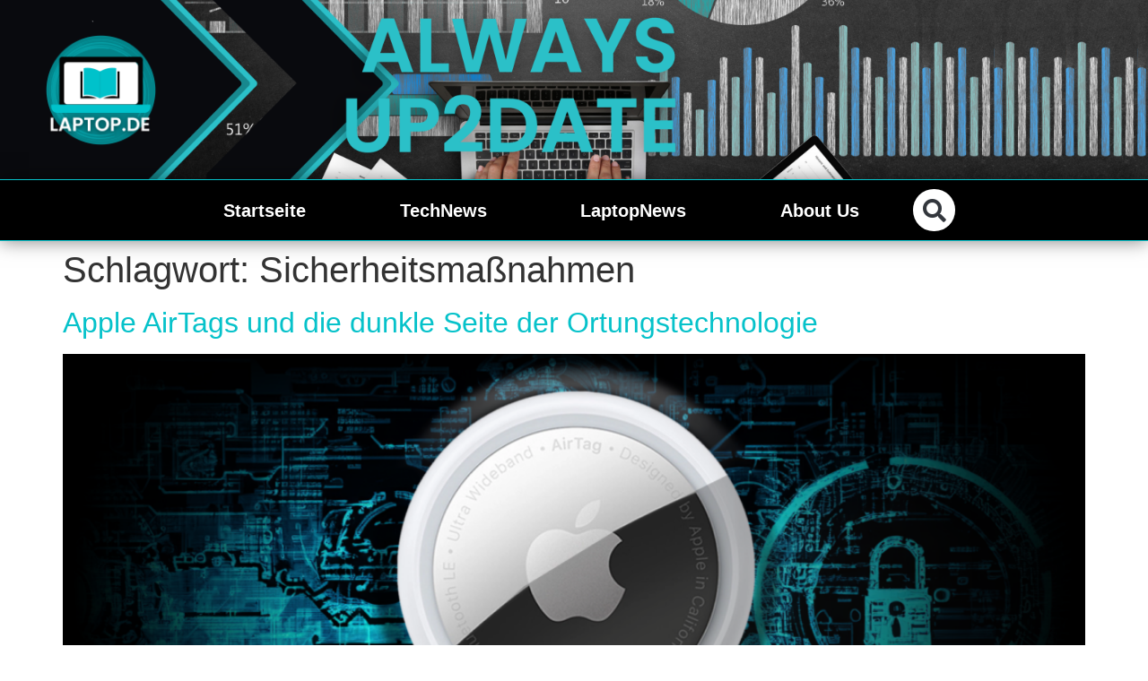

--- FILE ---
content_type: text/html; charset=UTF-8
request_url: https://laptop.de/tag/sicherheitsmassnahmen/
body_size: 12057
content:
<!doctype html>
<html lang="de">
<head>
	<meta charset="UTF-8">
	<meta name="viewport" content="width=device-width, initial-scale=1">
	<link rel="profile" href="https://gmpg.org/xfn/11">
	<title>Sicherheitsmaßnahmen &#8211; Laptop.de</title>
<meta name='robots' content='max-image-preview:large' />
<link rel="alternate" type="application/rss+xml" title="Laptop.de &raquo; Feed" href="https://laptop.de/feed/" />
<link rel="alternate" type="application/rss+xml" title="Laptop.de &raquo; Kommentar-Feed" href="https://laptop.de/comments/feed/" />
<link rel="alternate" type="application/rss+xml" title="Laptop.de &raquo; Schlagwort-Feed zu Sicherheitsmaßnahmen" href="https://laptop.de/tag/sicherheitsmassnahmen/feed/" />
<style id='wp-img-auto-sizes-contain-inline-css'>
img:is([sizes=auto i],[sizes^="auto," i]){contain-intrinsic-size:3000px 1500px}
/*# sourceURL=wp-img-auto-sizes-contain-inline-css */
</style>
<style id='wp-emoji-styles-inline-css'>

	img.wp-smiley, img.emoji {
		display: inline !important;
		border: none !important;
		box-shadow: none !important;
		height: 1em !important;
		width: 1em !important;
		margin: 0 0.07em !important;
		vertical-align: -0.1em !important;
		background: none !important;
		padding: 0 !important;
	}
/*# sourceURL=wp-emoji-styles-inline-css */
</style>
<link rel='stylesheet' id='wp-block-library-css' href='https://laptop.de/wp-includes/css/dist/block-library/style.min.css?ver=6.9' media='all' />
<style id='global-styles-inline-css'>
:root{--wp--preset--aspect-ratio--square: 1;--wp--preset--aspect-ratio--4-3: 4/3;--wp--preset--aspect-ratio--3-4: 3/4;--wp--preset--aspect-ratio--3-2: 3/2;--wp--preset--aspect-ratio--2-3: 2/3;--wp--preset--aspect-ratio--16-9: 16/9;--wp--preset--aspect-ratio--9-16: 9/16;--wp--preset--color--black: #000000;--wp--preset--color--cyan-bluish-gray: #abb8c3;--wp--preset--color--white: #ffffff;--wp--preset--color--pale-pink: #f78da7;--wp--preset--color--vivid-red: #cf2e2e;--wp--preset--color--luminous-vivid-orange: #ff6900;--wp--preset--color--luminous-vivid-amber: #fcb900;--wp--preset--color--light-green-cyan: #7bdcb5;--wp--preset--color--vivid-green-cyan: #00d084;--wp--preset--color--pale-cyan-blue: #8ed1fc;--wp--preset--color--vivid-cyan-blue: #0693e3;--wp--preset--color--vivid-purple: #9b51e0;--wp--preset--gradient--vivid-cyan-blue-to-vivid-purple: linear-gradient(135deg,rgb(6,147,227) 0%,rgb(155,81,224) 100%);--wp--preset--gradient--light-green-cyan-to-vivid-green-cyan: linear-gradient(135deg,rgb(122,220,180) 0%,rgb(0,208,130) 100%);--wp--preset--gradient--luminous-vivid-amber-to-luminous-vivid-orange: linear-gradient(135deg,rgb(252,185,0) 0%,rgb(255,105,0) 100%);--wp--preset--gradient--luminous-vivid-orange-to-vivid-red: linear-gradient(135deg,rgb(255,105,0) 0%,rgb(207,46,46) 100%);--wp--preset--gradient--very-light-gray-to-cyan-bluish-gray: linear-gradient(135deg,rgb(238,238,238) 0%,rgb(169,184,195) 100%);--wp--preset--gradient--cool-to-warm-spectrum: linear-gradient(135deg,rgb(74,234,220) 0%,rgb(151,120,209) 20%,rgb(207,42,186) 40%,rgb(238,44,130) 60%,rgb(251,105,98) 80%,rgb(254,248,76) 100%);--wp--preset--gradient--blush-light-purple: linear-gradient(135deg,rgb(255,206,236) 0%,rgb(152,150,240) 100%);--wp--preset--gradient--blush-bordeaux: linear-gradient(135deg,rgb(254,205,165) 0%,rgb(254,45,45) 50%,rgb(107,0,62) 100%);--wp--preset--gradient--luminous-dusk: linear-gradient(135deg,rgb(255,203,112) 0%,rgb(199,81,192) 50%,rgb(65,88,208) 100%);--wp--preset--gradient--pale-ocean: linear-gradient(135deg,rgb(255,245,203) 0%,rgb(182,227,212) 50%,rgb(51,167,181) 100%);--wp--preset--gradient--electric-grass: linear-gradient(135deg,rgb(202,248,128) 0%,rgb(113,206,126) 100%);--wp--preset--gradient--midnight: linear-gradient(135deg,rgb(2,3,129) 0%,rgb(40,116,252) 100%);--wp--preset--font-size--small: 13px;--wp--preset--font-size--medium: 20px;--wp--preset--font-size--large: 36px;--wp--preset--font-size--x-large: 42px;--wp--preset--spacing--20: 0.44rem;--wp--preset--spacing--30: 0.67rem;--wp--preset--spacing--40: 1rem;--wp--preset--spacing--50: 1.5rem;--wp--preset--spacing--60: 2.25rem;--wp--preset--spacing--70: 3.38rem;--wp--preset--spacing--80: 5.06rem;--wp--preset--shadow--natural: 6px 6px 9px rgba(0, 0, 0, 0.2);--wp--preset--shadow--deep: 12px 12px 50px rgba(0, 0, 0, 0.4);--wp--preset--shadow--sharp: 6px 6px 0px rgba(0, 0, 0, 0.2);--wp--preset--shadow--outlined: 6px 6px 0px -3px rgb(255, 255, 255), 6px 6px rgb(0, 0, 0);--wp--preset--shadow--crisp: 6px 6px 0px rgb(0, 0, 0);}:where(.is-layout-flex){gap: 0.5em;}:where(.is-layout-grid){gap: 0.5em;}body .is-layout-flex{display: flex;}.is-layout-flex{flex-wrap: wrap;align-items: center;}.is-layout-flex > :is(*, div){margin: 0;}body .is-layout-grid{display: grid;}.is-layout-grid > :is(*, div){margin: 0;}:where(.wp-block-columns.is-layout-flex){gap: 2em;}:where(.wp-block-columns.is-layout-grid){gap: 2em;}:where(.wp-block-post-template.is-layout-flex){gap: 1.25em;}:where(.wp-block-post-template.is-layout-grid){gap: 1.25em;}.has-black-color{color: var(--wp--preset--color--black) !important;}.has-cyan-bluish-gray-color{color: var(--wp--preset--color--cyan-bluish-gray) !important;}.has-white-color{color: var(--wp--preset--color--white) !important;}.has-pale-pink-color{color: var(--wp--preset--color--pale-pink) !important;}.has-vivid-red-color{color: var(--wp--preset--color--vivid-red) !important;}.has-luminous-vivid-orange-color{color: var(--wp--preset--color--luminous-vivid-orange) !important;}.has-luminous-vivid-amber-color{color: var(--wp--preset--color--luminous-vivid-amber) !important;}.has-light-green-cyan-color{color: var(--wp--preset--color--light-green-cyan) !important;}.has-vivid-green-cyan-color{color: var(--wp--preset--color--vivid-green-cyan) !important;}.has-pale-cyan-blue-color{color: var(--wp--preset--color--pale-cyan-blue) !important;}.has-vivid-cyan-blue-color{color: var(--wp--preset--color--vivid-cyan-blue) !important;}.has-vivid-purple-color{color: var(--wp--preset--color--vivid-purple) !important;}.has-black-background-color{background-color: var(--wp--preset--color--black) !important;}.has-cyan-bluish-gray-background-color{background-color: var(--wp--preset--color--cyan-bluish-gray) !important;}.has-white-background-color{background-color: var(--wp--preset--color--white) !important;}.has-pale-pink-background-color{background-color: var(--wp--preset--color--pale-pink) !important;}.has-vivid-red-background-color{background-color: var(--wp--preset--color--vivid-red) !important;}.has-luminous-vivid-orange-background-color{background-color: var(--wp--preset--color--luminous-vivid-orange) !important;}.has-luminous-vivid-amber-background-color{background-color: var(--wp--preset--color--luminous-vivid-amber) !important;}.has-light-green-cyan-background-color{background-color: var(--wp--preset--color--light-green-cyan) !important;}.has-vivid-green-cyan-background-color{background-color: var(--wp--preset--color--vivid-green-cyan) !important;}.has-pale-cyan-blue-background-color{background-color: var(--wp--preset--color--pale-cyan-blue) !important;}.has-vivid-cyan-blue-background-color{background-color: var(--wp--preset--color--vivid-cyan-blue) !important;}.has-vivid-purple-background-color{background-color: var(--wp--preset--color--vivid-purple) !important;}.has-black-border-color{border-color: var(--wp--preset--color--black) !important;}.has-cyan-bluish-gray-border-color{border-color: var(--wp--preset--color--cyan-bluish-gray) !important;}.has-white-border-color{border-color: var(--wp--preset--color--white) !important;}.has-pale-pink-border-color{border-color: var(--wp--preset--color--pale-pink) !important;}.has-vivid-red-border-color{border-color: var(--wp--preset--color--vivid-red) !important;}.has-luminous-vivid-orange-border-color{border-color: var(--wp--preset--color--luminous-vivid-orange) !important;}.has-luminous-vivid-amber-border-color{border-color: var(--wp--preset--color--luminous-vivid-amber) !important;}.has-light-green-cyan-border-color{border-color: var(--wp--preset--color--light-green-cyan) !important;}.has-vivid-green-cyan-border-color{border-color: var(--wp--preset--color--vivid-green-cyan) !important;}.has-pale-cyan-blue-border-color{border-color: var(--wp--preset--color--pale-cyan-blue) !important;}.has-vivid-cyan-blue-border-color{border-color: var(--wp--preset--color--vivid-cyan-blue) !important;}.has-vivid-purple-border-color{border-color: var(--wp--preset--color--vivid-purple) !important;}.has-vivid-cyan-blue-to-vivid-purple-gradient-background{background: var(--wp--preset--gradient--vivid-cyan-blue-to-vivid-purple) !important;}.has-light-green-cyan-to-vivid-green-cyan-gradient-background{background: var(--wp--preset--gradient--light-green-cyan-to-vivid-green-cyan) !important;}.has-luminous-vivid-amber-to-luminous-vivid-orange-gradient-background{background: var(--wp--preset--gradient--luminous-vivid-amber-to-luminous-vivid-orange) !important;}.has-luminous-vivid-orange-to-vivid-red-gradient-background{background: var(--wp--preset--gradient--luminous-vivid-orange-to-vivid-red) !important;}.has-very-light-gray-to-cyan-bluish-gray-gradient-background{background: var(--wp--preset--gradient--very-light-gray-to-cyan-bluish-gray) !important;}.has-cool-to-warm-spectrum-gradient-background{background: var(--wp--preset--gradient--cool-to-warm-spectrum) !important;}.has-blush-light-purple-gradient-background{background: var(--wp--preset--gradient--blush-light-purple) !important;}.has-blush-bordeaux-gradient-background{background: var(--wp--preset--gradient--blush-bordeaux) !important;}.has-luminous-dusk-gradient-background{background: var(--wp--preset--gradient--luminous-dusk) !important;}.has-pale-ocean-gradient-background{background: var(--wp--preset--gradient--pale-ocean) !important;}.has-electric-grass-gradient-background{background: var(--wp--preset--gradient--electric-grass) !important;}.has-midnight-gradient-background{background: var(--wp--preset--gradient--midnight) !important;}.has-small-font-size{font-size: var(--wp--preset--font-size--small) !important;}.has-medium-font-size{font-size: var(--wp--preset--font-size--medium) !important;}.has-large-font-size{font-size: var(--wp--preset--font-size--large) !important;}.has-x-large-font-size{font-size: var(--wp--preset--font-size--x-large) !important;}
/*# sourceURL=global-styles-inline-css */
</style>

<style id='classic-theme-styles-inline-css'>
/*! This file is auto-generated */
.wp-block-button__link{color:#fff;background-color:#32373c;border-radius:9999px;box-shadow:none;text-decoration:none;padding:calc(.667em + 2px) calc(1.333em + 2px);font-size:1.125em}.wp-block-file__button{background:#32373c;color:#fff;text-decoration:none}
/*# sourceURL=/wp-includes/css/classic-themes.min.css */
</style>
<link rel='stylesheet' id='contact-form-7-css' href='https://laptop.de/wp-content/plugins/contact-form-7/includes/css/styles.css?ver=5.9.3' media='all' />
<link rel='stylesheet' id='hello-elementor-css' href='https://laptop.de/wp-content/themes/hello-elementor/style.min.css?ver=2.8.1' media='all' />
<link rel='stylesheet' id='hello-elementor-theme-style-css' href='https://laptop.de/wp-content/themes/hello-elementor/theme.min.css?ver=2.8.1' media='all' />
<link rel='stylesheet' id='elementor-frontend-css' href='https://laptop.de/wp-content/plugins/elementor/assets/css/frontend-lite.min.css?ver=3.20.3' media='all' />
<link rel='stylesheet' id='elementor-post-7-css' href='https://laptop.de/wp-content/uploads/elementor/css/post-7.css?ver=1711450091' media='all' />
<link rel='stylesheet' id='elementor-icons-css' href='https://laptop.de/wp-content/plugins/elementor/assets/lib/eicons/css/elementor-icons.min.css?ver=5.29.0' media='all' />
<link rel='stylesheet' id='swiper-css' href='https://laptop.de/wp-content/plugins/elementor/assets/lib/swiper/v8/css/swiper.min.css?ver=8.4.5' media='all' />
<link rel='stylesheet' id='elementor-pro-css' href='https://laptop.de/wp-content/plugins/elementor-pro/assets/css/frontend-lite.min.css?ver=3.18.1' media='all' />
<link rel='stylesheet' id='elementor-global-css' href='https://laptop.de/wp-content/uploads/elementor/css/global.css?ver=1711450091' media='all' />
<link rel='stylesheet' id='elementor-post-2048-css' href='https://laptop.de/wp-content/uploads/elementor/css/post-2048.css?ver=1711450091' media='all' />
<link rel='stylesheet' id='elementor-post-1757-css' href='https://laptop.de/wp-content/uploads/elementor/css/post-1757.css?ver=1711450091' media='all' />
<link rel='stylesheet' id='login-with-ajax-css' href='https://laptop.de/wp-content/plugins/login-with-ajax/templates/widget.css?ver=4.2' media='all' />
<link rel='stylesheet' id='eael-general-css' href='https://laptop.de/wp-content/plugins/essential-addons-for-elementor-lite/assets/front-end/css/view/general.min.css?ver=5.9.13' media='all' />
<link rel='stylesheet' id='elementor-icons-shared-0-css' href='https://laptop.de/wp-content/plugins/elementor/assets/lib/font-awesome/css/fontawesome.min.css?ver=5.15.3' media='all' />
<link rel='stylesheet' id='elementor-icons-fa-solid-css' href='https://laptop.de/wp-content/plugins/elementor/assets/lib/font-awesome/css/solid.min.css?ver=5.15.3' media='all' />
<link rel='stylesheet' id='elementor-icons-fa-brands-css' href='https://laptop.de/wp-content/plugins/elementor/assets/lib/font-awesome/css/brands.min.css?ver=5.15.3' media='all' />
<script src="https://laptop.de/wp-includes/js/jquery/jquery.min.js?ver=3.7.1" id="jquery-core-js"></script>
<script src="https://laptop.de/wp-includes/js/jquery/jquery-migrate.min.js?ver=3.4.1" id="jquery-migrate-js"></script>
<script id="login-with-ajax-js-extra">
var LWA = {"ajaxurl":"https://laptop.de/wp-admin/admin-ajax.php","off":""};
//# sourceURL=login-with-ajax-js-extra
</script>
<script src="https://laptop.de/wp-content/plugins/login-with-ajax/templates/login-with-ajax.legacy.min.js?ver=4.2" id="login-with-ajax-js"></script>
<script src="https://laptop.de/wp-content/plugins/login-with-ajax/ajaxify/ajaxify.min.js?ver=4.2" id="login-with-ajax-ajaxify-js"></script>
<link rel="https://api.w.org/" href="https://laptop.de/wp-json/" /><link rel="alternate" title="JSON" type="application/json" href="https://laptop.de/wp-json/wp/v2/tags/368" /><link rel="EditURI" type="application/rsd+xml" title="RSD" href="https://laptop.de/xmlrpc.php?rsd" />
<meta name="generator" content="WordPress 6.9" />
<meta name="generator" content="Elementor 3.20.3; features: e_optimized_assets_loading, e_optimized_css_loading, additional_custom_breakpoints, block_editor_assets_optimize, e_image_loading_optimization; settings: css_print_method-external, google_font-disabled, font_display-swap">
<script>(function(w,d,s,l,i){w[l]=w[l]||[];w[l].push({'gtm.start':new Date().getTime(),event:'gtm.js'});var f=d.getElementsByTagName(s)[0],j=d.createElement(s),dl=l!='dataLayer'?'&l='+l:'';j.async=true;j.src='https://www.googletagmanager.com/gtm.js?id='+i+dl;f.parentNode.insertBefore(j,f);})(window,document,'script','dataLayer','GTM-5Z54QGSC');</script>
<script src="https://cc.anytrack.de/app.js?apiKey=4d9beb13326385983cfba4ca43ab3894bc3fce1a74199b83&amp;domain=3431dac" referrerpolicy="origin"></script>
<link rel="icon" href="https://laptop.de/wp-content/uploads/2023/04/LaptopDE-Favicon-Logo-70x70.png" sizes="32x32" />
<link rel="icon" href="https://laptop.de/wp-content/uploads/2023/04/LaptopDE-Favicon-Logo-300x300.png" sizes="192x192" />
<link rel="apple-touch-icon" href="https://laptop.de/wp-content/uploads/2023/04/LaptopDE-Favicon-Logo-180x180.png" />
<meta name="msapplication-TileImage" content="https://laptop.de/wp-content/uploads/2023/04/LaptopDE-Favicon-Logo-300x300.png" />
<link rel='stylesheet' id='e-animations-css' href='https://laptop.de/wp-content/plugins/elementor/assets/lib/animations/animations.min.css?ver=3.20.3' media='all' />
</head>
<body class="archive tag tag-sicherheitsmassnahmen tag-368 wp-custom-logo wp-theme-hello-elementor elementor-default elementor-kit-7">

<style>
	.elementor-widget-text-editor a:hover{
		color: var( --e-global-color-accent )
	}
	input:not([type=submit]){
		margin-top:8px !important;
		border:0 !important;
		border-radius: 17px !important;
		outline:none;
	}
	textarea{
		margin-top:8px;
		border:0;
		border-radius: 17px;
		outline:none;
	}
	[type=button],
	[type=submit],
	button {
		background-color:transparent;
		color:black;
	 	border:1px solid var( --e-global-color-primary );
		border-radius: 17px !important;
	}
	[type=button]:hover,
	[type=submit]:hover,
	button:hover {
		background-color:var( --e-global-color-primary );
		color:white;	 	
	}
	.grecaptcha-badge{
		visibility:hidden;
	}
</style>
<noscript><iframe src=https://www.googletagmanager.com/ns.html?id=GTM-5Z54QGSC height="0" width="0" style="display:none;visibility:hidden"></iframe></noscript>

<a class="skip-link screen-reader-text" href="#content">Zum Inhalt wechseln</a>

		<div data-elementor-type="header" data-elementor-id="2048" class="elementor elementor-2048 elementor-location-header" data-elementor-post-type="elementor_library">
					<div class="elementor-section-wrap">
								<section class="elementor-section elementor-top-section elementor-element elementor-element-6572b474 elementor-section-full_width elementor-section-height-min-height elementor-hidden-mobile elementor-hidden-tablet elementor-section-content-middle elementor-section-height-default elementor-section-items-middle" data-id="6572b474" data-element_type="section" data-settings="{&quot;background_background&quot;:&quot;classic&quot;}">
						<div class="elementor-container elementor-column-gap-no">
					<div class="elementor-column elementor-col-100 elementor-top-column elementor-element elementor-element-21d48ebd fixed-logo-column" data-id="21d48ebd" data-element_type="column">
			<div class="elementor-widget-wrap elementor-element-populated">
						<div class="elementor-element elementor-element-18aa6aca elementor-widget elementor-widget-theme-site-logo elementor-widget-image" data-id="18aa6aca" data-element_type="widget" data-widget_type="theme-site-logo.default">
				<div class="elementor-widget-container">
			<style>/*! elementor - v3.20.0 - 26-03-2024 */
.elementor-widget-image{text-align:center}.elementor-widget-image a{display:inline-block}.elementor-widget-image a img[src$=".svg"]{width:48px}.elementor-widget-image img{vertical-align:middle;display:inline-block}</style>					<div class="elementor-image">
								<a href="https://laptop.de">
			<img fetchpriority="high" width="512" height="512" src="https://laptop.de/wp-content/uploads/2023/04/LaptopDE-Favicon-Logo.png" class="attachment-full size-full wp-image-1713" alt="" srcset="https://laptop.de/wp-content/uploads/2023/04/LaptopDE-Favicon-Logo.png 512w, https://laptop.de/wp-content/uploads/2023/04/LaptopDE-Favicon-Logo-300x300.png 300w, https://laptop.de/wp-content/uploads/2023/04/elementor/thumbs/LaptopDE-Favicon-Logo-q6jo7zqrb39wsoz999zvved4nec56yfkgjxdcwmfdo.png 150w, https://laptop.de/wp-content/uploads/2023/04/LaptopDE-Favicon-Logo-70x70.png 70w, https://laptop.de/wp-content/uploads/2023/04/LaptopDE-Favicon-Logo-180x180.png 180w, https://laptop.de/wp-content/uploads/2023/04/LaptopDE-Favicon-Logo-400x400.png 400w, https://laptop.de/wp-content/uploads/2023/04/elementor/thumbs/LaptopDE-Favicon-Logo-q6jo7zqtqsus0paq33q83k1uq2reigv0853pnpkvfw.png 350w" sizes="(max-width: 512px) 100vw, 512px" />				</a>
										</div>
						</div>
				</div>
					</div>
		</div>
					</div>
		</section>
				<section class="elementor-section elementor-top-section elementor-element elementor-element-1b33808 elementor-section-full_width elementor-section-height-default elementor-section-height-default" data-id="1b33808" data-element_type="section" data-settings="{&quot;background_background&quot;:&quot;classic&quot;,&quot;sticky&quot;:&quot;top&quot;,&quot;sticky_on&quot;:[&quot;desktop&quot;,&quot;tablet&quot;,&quot;mobile&quot;],&quot;sticky_offset&quot;:0,&quot;sticky_effects_offset&quot;:0}">
						<div class="elementor-container elementor-column-gap-default">
					<div class="elementor-column elementor-col-100 elementor-top-column elementor-element elementor-element-5aa0e24" data-id="5aa0e24" data-element_type="column" data-settings="{&quot;background_background&quot;:&quot;classic&quot;}">
			<div class="elementor-widget-wrap elementor-element-populated">
						<div class="elementor-element elementor-element-82b5d91 elementor-nav-menu__align-justify elementor-widget__width-initial elementor-widget-tablet__width-initial elementor-widget-mobile__width-initial elementor-nav-menu__text-align-center elementor-nav-menu--stretch elementor-nav-menu--dropdown-tablet elementor-nav-menu--toggle elementor-nav-menu--burger elementor-widget elementor-widget-nav-menu" data-id="82b5d91" data-element_type="widget" data-settings="{&quot;submenu_icon&quot;:{&quot;value&quot;:&quot;&lt;i class=\&quot;fas fa-angle-down\&quot;&gt;&lt;\/i&gt;&quot;,&quot;library&quot;:&quot;fa-solid&quot;},&quot;toggle_icon_hover_animation&quot;:&quot;shrink&quot;,&quot;full_width&quot;:&quot;stretch&quot;,&quot;layout&quot;:&quot;horizontal&quot;,&quot;toggle&quot;:&quot;burger&quot;}" data-widget_type="nav-menu.default">
				<div class="elementor-widget-container">
			<link rel="stylesheet" href="https://laptop.de/wp-content/plugins/elementor-pro/assets/css/widget-nav-menu.min.css">			<nav class="elementor-nav-menu--main elementor-nav-menu__container elementor-nav-menu--layout-horizontal e--pointer-none">
				<ul id="menu-1-82b5d91" class="elementor-nav-menu"><li class="menu-item menu-item-type-post_type menu-item-object-page menu-item-home menu-item-1688"><a href="https://laptop.de/" class="elementor-item">Startseite</a></li>
<li class="menu-item menu-item-type-taxonomy menu-item-object-category menu-item-1587"><a href="https://laptop.de/category/technews/" class="elementor-item">TechNews</a></li>
<li class="menu-item menu-item-type-taxonomy menu-item-object-category menu-item-1843"><a href="https://laptop.de/category/laptopnews/" class="elementor-item">LaptopNews</a></li>
<li class="menu-item menu-item-type-post_type menu-item-object-page menu-item-1592"><a href="https://laptop.de/about-us/" class="elementor-item">About Us</a></li>
</ul>			</nav>
					<div class="elementor-menu-toggle" role="button" tabindex="0" aria-label="Menü Umschalter" aria-expanded="false">
			<i aria-hidden="true" role="presentation" class="elementor-menu-toggle__icon--open elementor-animation-shrink eicon-menu-bar"></i><i aria-hidden="true" role="presentation" class="elementor-menu-toggle__icon--close elementor-animation-shrink eicon-close"></i>			<span class="elementor-screen-only">Menü</span>
		</div>
					<nav class="elementor-nav-menu--dropdown elementor-nav-menu__container" aria-hidden="true">
				<ul id="menu-2-82b5d91" class="elementor-nav-menu"><li class="menu-item menu-item-type-post_type menu-item-object-page menu-item-home menu-item-1688"><a href="https://laptop.de/" class="elementor-item" tabindex="-1">Startseite</a></li>
<li class="menu-item menu-item-type-taxonomy menu-item-object-category menu-item-1587"><a href="https://laptop.de/category/technews/" class="elementor-item" tabindex="-1">TechNews</a></li>
<li class="menu-item menu-item-type-taxonomy menu-item-object-category menu-item-1843"><a href="https://laptop.de/category/laptopnews/" class="elementor-item" tabindex="-1">LaptopNews</a></li>
<li class="menu-item menu-item-type-post_type menu-item-object-page menu-item-1592"><a href="https://laptop.de/about-us/" class="elementor-item" tabindex="-1">About Us</a></li>
</ul>			</nav>
				</div>
				</div>
				<div class="elementor-element elementor-element-4232d12 elementor-widget-mobile__width-initial elementor-widget__width-initial elementor-widget-tablet__width-initial elementor-hidden-desktop elementor-widget elementor-widget-theme-site-logo elementor-widget-image" data-id="4232d12" data-element_type="widget" data-widget_type="theme-site-logo.default">
				<div class="elementor-widget-container">
								<div class="elementor-image">
								<a href="https://laptop.de">
			<img fetchpriority="high" width="512" height="512" src="https://laptop.de/wp-content/uploads/2023/04/LaptopDE-Favicon-Logo.png" class="attachment-full size-full wp-image-1713" alt="" srcset="https://laptop.de/wp-content/uploads/2023/04/LaptopDE-Favicon-Logo.png 512w, https://laptop.de/wp-content/uploads/2023/04/LaptopDE-Favicon-Logo-300x300.png 300w, https://laptop.de/wp-content/uploads/2023/04/elementor/thumbs/LaptopDE-Favicon-Logo-q6jo7zqrb39wsoz999zvved4nec56yfkgjxdcwmfdo.png 150w, https://laptop.de/wp-content/uploads/2023/04/LaptopDE-Favicon-Logo-70x70.png 70w, https://laptop.de/wp-content/uploads/2023/04/LaptopDE-Favicon-Logo-180x180.png 180w, https://laptop.de/wp-content/uploads/2023/04/LaptopDE-Favicon-Logo-400x400.png 400w, https://laptop.de/wp-content/uploads/2023/04/elementor/thumbs/LaptopDE-Favicon-Logo-q6jo7zqtqsus0paq33q83k1uq2reigv0853pnpkvfw.png 350w" sizes="(max-width: 512px) 100vw, 512px" />				</a>
										</div>
						</div>
				</div>
				<div class="elementor-element elementor-element-1bbc046 elementor-search-form--skin-full_screen elementor-widget__width-initial elementor-widget-tablet__width-initial elementor-widget-mobile__width-initial elementor-widget elementor-widget-search-form" data-id="1bbc046" data-element_type="widget" data-settings="{&quot;skin&quot;:&quot;full_screen&quot;}" data-widget_type="search-form.default">
				<div class="elementor-widget-container">
			<link rel="stylesheet" href="https://laptop.de/wp-content/plugins/elementor-pro/assets/css/widget-theme-elements.min.css">		<search role="search">
			<form class="elementor-search-form" action="https://laptop.de" method="get">
												<div class="elementor-search-form__toggle" tabindex="0" role="button">
					<i aria-hidden="true" class="fas fa-search"></i>					<span class="elementor-screen-only">Suche</span>
				</div>
								<div class="elementor-search-form__container">
					<label class="elementor-screen-only" for="elementor-search-form-1bbc046">Suche</label>

					
					<input id="elementor-search-form-1bbc046" placeholder="Suchen..." class="elementor-search-form__input" type="search" name="s" value="">
					
					
										<div class="dialog-lightbox-close-button dialog-close-button" role="button" tabindex="0">
						<i aria-hidden="true" class="eicon-close"></i>						<span class="elementor-screen-only">Schließe dieses Suchfeld.</span>
					</div>
									</div>
			</form>
		</search>
				</div>
				</div>
					</div>
		</div>
					</div>
		</section>
							</div>
				</div>
		<main id="content" class="site-main">

			<header class="page-header">
			<h1 class="entry-title">Schlagwort: <span>Sicherheitsmaßnahmen</span></h1>		</header>
	
	<div class="page-content">
					<article class="post">
				<h2 class="entry-title"><a href="https://laptop.de/apple-airtags-und-die-dunkle-seite-der-ortungstechnologie/">Apple AirTags und die dunkle Seite der Ortungstechnologie</a></h2><a href="https://laptop.de/apple-airtags-und-die-dunkle-seite-der-ortungstechnologie/"><img width="800" height="400" src="https://laptop.de/wp-content/uploads/2023/10/Laptop_Blog_TechNews13-1024x512.png" class="attachment-large size-large wp-post-image" alt="" decoding="async" srcset="https://laptop.de/wp-content/uploads/2023/10/Laptop_Blog_TechNews13-1024x512.png 1024w, https://laptop.de/wp-content/uploads/2023/10/Laptop_Blog_TechNews13-300x150.png 300w, https://laptop.de/wp-content/uploads/2023/10/Laptop_Blog_TechNews13-768x384.png 768w, https://laptop.de/wp-content/uploads/2023/10/Laptop_Blog_TechNews13-1536x768.png 1536w, https://laptop.de/wp-content/uploads/2023/10/Laptop_Blog_TechNews13.png 1700w" sizes="(max-width: 800px) 100vw, 800px" /></a><p>In unserer vernetzten Welt, in der Technologie unser Leben prägt, gewinnt die Debatte um Datenschutz und Privatsphäre an Bedeutung. Die jüngsten Bedenken bezüglich Apple AirTags zeigen, dass wir als Nutzer wachsam sein müssen.</p>
<p>AirTags sollen verlorene Gegenstände orten, bergen aber auch Missbrauchspotenzial. Forscher der Northeastern University weisen auf die Möglichkeit hin, sie heimlich zur Verfolgung von Personen zu nutzen. Obwohl Apple Sicherheitsmaßnahmen eingeführt hat, bestehen noch Herausforderungen, wie verzögerte Benachrichtigungen und Umgehungsmöglichkeiten.</p>
			</article>
					<article class="post">
				<h2 class="entry-title"><a href="https://laptop.de/39-millionen-dollar-verlust-das-dramatische-schicksal-eines-krypto-start-ups-nach-dem-verlust-des-wallet-zugriffs/">39-Millionen-Dollar-Verlust: Das dramatische Schicksal eines Krypto-Start-ups nach dem Verlust des Wallet-Zugriffs</a></h2><a href="https://laptop.de/39-millionen-dollar-verlust-das-dramatische-schicksal-eines-krypto-start-ups-nach-dem-verlust-des-wallet-zugriffs/"><img width="800" height="400" src="https://laptop.de/wp-content/uploads/2023/10/Laptop_Blog_TechNews12-1024x512.png" class="attachment-large size-large wp-post-image" alt="" decoding="async" srcset="https://laptop.de/wp-content/uploads/2023/10/Laptop_Blog_TechNews12-1024x512.png 1024w, https://laptop.de/wp-content/uploads/2023/10/Laptop_Blog_TechNews12-300x150.png 300w, https://laptop.de/wp-content/uploads/2023/10/Laptop_Blog_TechNews12-768x384.png 768w, https://laptop.de/wp-content/uploads/2023/10/Laptop_Blog_TechNews12-1536x768.png 1536w, https://laptop.de/wp-content/uploads/2023/10/Laptop_Blog_TechNews12.png 1700w" sizes="(max-width: 800px) 100vw, 800px" /></a><p>In einem beispiellosen Fiasko verlor das vielversprechende Krypto-Start-up Prime Trust den Zugang zu einer Krypto-Wallet im Wert von schwindelerregenden 38,9 Millionen US-Dollar. Die tragische Geschichte begann, als das Unternehmen die entscheidende Seed Phrase, die den Zugang zur Wallet ermöglichte, verlor. Dieser dramatische Vorfall stürzte Prime Trust in eine tiefe Krise und zwang das Unternehmen in die Insolvenz. Ein schicksalhafter Tag, der die Fragilität und Gefahren der Kryptowelt deutlich vor Augen führt.</p>
			</article>
			</div>

	
	
</main>
		<div data-elementor-type="footer" data-elementor-id="1757" class="elementor elementor-1757 elementor-location-footer" data-elementor-post-type="elementor_library">
					<div class="elementor-section-wrap">
								<section class="elementor-section elementor-top-section elementor-element elementor-element-5514a5b7 elementor-section-boxed elementor-section-height-default elementor-section-height-default" data-id="5514a5b7" data-element_type="section" data-settings="{&quot;background_background&quot;:&quot;classic&quot;}">
						<div class="elementor-container elementor-column-gap-default">
					<div class="elementor-column elementor-col-100 elementor-top-column elementor-element elementor-element-202e817" data-id="202e817" data-element_type="column">
			<div class="elementor-widget-wrap elementor-element-populated">
						<div class="elementor-element elementor-element-304c6e2c elementor-widget elementor-widget-heading" data-id="304c6e2c" data-element_type="widget" data-widget_type="heading.default">
				<div class="elementor-widget-container">
			<style>/*! elementor - v3.20.0 - 26-03-2024 */
.elementor-heading-title{padding:0;margin:0;line-height:1}.elementor-widget-heading .elementor-heading-title[class*=elementor-size-]>a{color:inherit;font-size:inherit;line-height:inherit}.elementor-widget-heading .elementor-heading-title.elementor-size-small{font-size:15px}.elementor-widget-heading .elementor-heading-title.elementor-size-medium{font-size:19px}.elementor-widget-heading .elementor-heading-title.elementor-size-large{font-size:29px}.elementor-widget-heading .elementor-heading-title.elementor-size-xl{font-size:39px}.elementor-widget-heading .elementor-heading-title.elementor-size-xxl{font-size:59px}</style><h3 class="elementor-heading-title elementor-size-default">Sei immer up2date!</h3>		</div>
				</div>
				<div class="elementor-element elementor-element-f3da1ee elementor-shape-rounded elementor-grid-0 e-grid-align-center elementor-widget elementor-widget-social-icons" data-id="f3da1ee" data-element_type="widget" data-widget_type="social-icons.default">
				<div class="elementor-widget-container">
			<style>/*! elementor - v3.20.0 - 26-03-2024 */
.elementor-widget-social-icons.elementor-grid-0 .elementor-widget-container,.elementor-widget-social-icons.elementor-grid-mobile-0 .elementor-widget-container,.elementor-widget-social-icons.elementor-grid-tablet-0 .elementor-widget-container{line-height:1;font-size:0}.elementor-widget-social-icons:not(.elementor-grid-0):not(.elementor-grid-tablet-0):not(.elementor-grid-mobile-0) .elementor-grid{display:inline-grid}.elementor-widget-social-icons .elementor-grid{grid-column-gap:var(--grid-column-gap,5px);grid-row-gap:var(--grid-row-gap,5px);grid-template-columns:var(--grid-template-columns);justify-content:var(--justify-content,center);justify-items:var(--justify-content,center)}.elementor-icon.elementor-social-icon{font-size:var(--icon-size,25px);line-height:var(--icon-size,25px);width:calc(var(--icon-size, 25px) + 2 * var(--icon-padding, .5em));height:calc(var(--icon-size, 25px) + 2 * var(--icon-padding, .5em))}.elementor-social-icon{--e-social-icon-icon-color:#fff;display:inline-flex;background-color:#69727d;align-items:center;justify-content:center;text-align:center;cursor:pointer}.elementor-social-icon i{color:var(--e-social-icon-icon-color)}.elementor-social-icon svg{fill:var(--e-social-icon-icon-color)}.elementor-social-icon:last-child{margin:0}.elementor-social-icon:hover{opacity:.9;color:#fff}.elementor-social-icon-android{background-color:#a4c639}.elementor-social-icon-apple{background-color:#999}.elementor-social-icon-behance{background-color:#1769ff}.elementor-social-icon-bitbucket{background-color:#205081}.elementor-social-icon-codepen{background-color:#000}.elementor-social-icon-delicious{background-color:#39f}.elementor-social-icon-deviantart{background-color:#05cc47}.elementor-social-icon-digg{background-color:#005be2}.elementor-social-icon-dribbble{background-color:#ea4c89}.elementor-social-icon-elementor{background-color:#d30c5c}.elementor-social-icon-envelope{background-color:#ea4335}.elementor-social-icon-facebook,.elementor-social-icon-facebook-f{background-color:#3b5998}.elementor-social-icon-flickr{background-color:#0063dc}.elementor-social-icon-foursquare{background-color:#2d5be3}.elementor-social-icon-free-code-camp,.elementor-social-icon-freecodecamp{background-color:#006400}.elementor-social-icon-github{background-color:#333}.elementor-social-icon-gitlab{background-color:#e24329}.elementor-social-icon-globe{background-color:#69727d}.elementor-social-icon-google-plus,.elementor-social-icon-google-plus-g{background-color:#dd4b39}.elementor-social-icon-houzz{background-color:#7ac142}.elementor-social-icon-instagram{background-color:#262626}.elementor-social-icon-jsfiddle{background-color:#487aa2}.elementor-social-icon-link{background-color:#818a91}.elementor-social-icon-linkedin,.elementor-social-icon-linkedin-in{background-color:#0077b5}.elementor-social-icon-medium{background-color:#00ab6b}.elementor-social-icon-meetup{background-color:#ec1c40}.elementor-social-icon-mixcloud{background-color:#273a4b}.elementor-social-icon-odnoklassniki{background-color:#f4731c}.elementor-social-icon-pinterest{background-color:#bd081c}.elementor-social-icon-product-hunt{background-color:#da552f}.elementor-social-icon-reddit{background-color:#ff4500}.elementor-social-icon-rss{background-color:#f26522}.elementor-social-icon-shopping-cart{background-color:#4caf50}.elementor-social-icon-skype{background-color:#00aff0}.elementor-social-icon-slideshare{background-color:#0077b5}.elementor-social-icon-snapchat{background-color:#fffc00}.elementor-social-icon-soundcloud{background-color:#f80}.elementor-social-icon-spotify{background-color:#2ebd59}.elementor-social-icon-stack-overflow{background-color:#fe7a15}.elementor-social-icon-steam{background-color:#00adee}.elementor-social-icon-stumbleupon{background-color:#eb4924}.elementor-social-icon-telegram{background-color:#2ca5e0}.elementor-social-icon-threads{background-color:#000}.elementor-social-icon-thumb-tack{background-color:#1aa1d8}.elementor-social-icon-tripadvisor{background-color:#589442}.elementor-social-icon-tumblr{background-color:#35465c}.elementor-social-icon-twitch{background-color:#6441a5}.elementor-social-icon-twitter{background-color:#1da1f2}.elementor-social-icon-viber{background-color:#665cac}.elementor-social-icon-vimeo{background-color:#1ab7ea}.elementor-social-icon-vk{background-color:#45668e}.elementor-social-icon-weibo{background-color:#dd2430}.elementor-social-icon-weixin{background-color:#31a918}.elementor-social-icon-whatsapp{background-color:#25d366}.elementor-social-icon-wordpress{background-color:#21759b}.elementor-social-icon-x-twitter{background-color:#000}.elementor-social-icon-xing{background-color:#026466}.elementor-social-icon-yelp{background-color:#af0606}.elementor-social-icon-youtube{background-color:#cd201f}.elementor-social-icon-500px{background-color:#0099e5}.elementor-shape-rounded .elementor-icon.elementor-social-icon{border-radius:10%}.elementor-shape-circle .elementor-icon.elementor-social-icon{border-radius:50%}</style>		<div class="elementor-social-icons-wrapper elementor-grid">
							<span class="elementor-grid-item">
					<a class="elementor-icon elementor-social-icon elementor-social-icon-instagram elementor-animation-grow elementor-repeater-item-3bc51df" href="https://www.instagram.com/deinetechnews" target="_blank">
						<span class="elementor-screen-only">Instagram</span>
						<i class="fab fa-instagram"></i>					</a>
				</span>
					</div>
				</div>
				</div>
				<div class="elementor-element elementor-element-c2bab57 elementor-nav-menu__align-center elementor-hidden-mobile elementor-nav-menu--dropdown-tablet elementor-nav-menu__text-align-aside elementor-nav-menu--toggle elementor-nav-menu--burger elementor-widget elementor-widget-nav-menu" data-id="c2bab57" data-element_type="widget" data-settings="{&quot;layout&quot;:&quot;horizontal&quot;,&quot;submenu_icon&quot;:{&quot;value&quot;:&quot;&lt;i class=\&quot;fas fa-caret-down\&quot;&gt;&lt;\/i&gt;&quot;,&quot;library&quot;:&quot;fa-solid&quot;},&quot;toggle&quot;:&quot;burger&quot;}" data-widget_type="nav-menu.default">
				<div class="elementor-widget-container">
						<nav class="elementor-nav-menu--main elementor-nav-menu__container elementor-nav-menu--layout-horizontal e--pointer-none">
				<ul id="menu-1-c2bab57" class="elementor-nav-menu"><li class="menu-item menu-item-type-post_type menu-item-object-page menu-item-home menu-item-1688"><a href="https://laptop.de/" class="elementor-item">Startseite</a></li>
<li class="menu-item menu-item-type-taxonomy menu-item-object-category menu-item-1587"><a href="https://laptop.de/category/technews/" class="elementor-item">TechNews</a></li>
<li class="menu-item menu-item-type-taxonomy menu-item-object-category menu-item-1843"><a href="https://laptop.de/category/laptopnews/" class="elementor-item">LaptopNews</a></li>
<li class="menu-item menu-item-type-post_type menu-item-object-page menu-item-1592"><a href="https://laptop.de/about-us/" class="elementor-item">About Us</a></li>
</ul>			</nav>
					<div class="elementor-menu-toggle" role="button" tabindex="0" aria-label="Menü Umschalter" aria-expanded="false">
			<i aria-hidden="true" role="presentation" class="elementor-menu-toggle__icon--open eicon-menu-bar"></i><i aria-hidden="true" role="presentation" class="elementor-menu-toggle__icon--close eicon-close"></i>			<span class="elementor-screen-only">Menü</span>
		</div>
					<nav class="elementor-nav-menu--dropdown elementor-nav-menu__container" aria-hidden="true">
				<ul id="menu-2-c2bab57" class="elementor-nav-menu"><li class="menu-item menu-item-type-post_type menu-item-object-page menu-item-home menu-item-1688"><a href="https://laptop.de/" class="elementor-item" tabindex="-1">Startseite</a></li>
<li class="menu-item menu-item-type-taxonomy menu-item-object-category menu-item-1587"><a href="https://laptop.de/category/technews/" class="elementor-item" tabindex="-1">TechNews</a></li>
<li class="menu-item menu-item-type-taxonomy menu-item-object-category menu-item-1843"><a href="https://laptop.de/category/laptopnews/" class="elementor-item" tabindex="-1">LaptopNews</a></li>
<li class="menu-item menu-item-type-post_type menu-item-object-page menu-item-1592"><a href="https://laptop.de/about-us/" class="elementor-item" tabindex="-1">About Us</a></li>
</ul>			</nav>
				</div>
				</div>
					</div>
		</div>
					</div>
		</section>
				<section class="elementor-section elementor-top-section elementor-element elementor-element-3ee101f elementor-section-boxed elementor-section-height-default elementor-section-height-default" data-id="3ee101f" data-element_type="section">
							<div class="elementor-background-overlay"></div>
							<div class="elementor-container elementor-column-gap-default">
					<div class="elementor-column elementor-col-100 elementor-top-column elementor-element elementor-element-6ae5a3e" data-id="6ae5a3e" data-element_type="column">
			<div class="elementor-widget-wrap elementor-element-populated">
						<div class="elementor-element elementor-element-e4ac121 elementor-nav-menu__align-center elementor-nav-menu--dropdown-none elementor-widget elementor-widget-nav-menu" data-id="e4ac121" data-element_type="widget" data-settings="{&quot;submenu_icon&quot;:{&quot;value&quot;:&quot;&lt;i class=\&quot;fas fa-angle-down\&quot;&gt;&lt;\/i&gt;&quot;,&quot;library&quot;:&quot;fa-solid&quot;},&quot;layout&quot;:&quot;horizontal&quot;}" data-widget_type="nav-menu.default">
				<div class="elementor-widget-container">
						<nav class="elementor-nav-menu--main elementor-nav-menu__container elementor-nav-menu--layout-horizontal e--pointer-double-line e--animation-fade">
				<ul id="menu-1-e4ac121" class="elementor-nav-menu"><li class="menu-item menu-item-type-custom menu-item-object-custom menu-item-1799"><a rel="privacy-policy" href="https://laptop.de/datenschutzerklaerung/" class="elementor-item">Datenschutzerklärung</a></li>
<li class="menu-item menu-item-type-custom menu-item-object-custom menu-item-1816"><a href="https://laptop.de/impressum/" class="elementor-item">Impressum</a></li>
</ul>			</nav>
						<nav class="elementor-nav-menu--dropdown elementor-nav-menu__container" aria-hidden="true">
				<ul id="menu-2-e4ac121" class="elementor-nav-menu"><li class="menu-item menu-item-type-custom menu-item-object-custom menu-item-1799"><a rel="privacy-policy" href="https://laptop.de/datenschutzerklaerung/" class="elementor-item" tabindex="-1">Datenschutzerklärung</a></li>
<li class="menu-item menu-item-type-custom menu-item-object-custom menu-item-1816"><a href="https://laptop.de/impressum/" class="elementor-item" tabindex="-1">Impressum</a></li>
</ul>			</nav>
				</div>
				</div>
					</div>
		</div>
					</div>
		</section>
							</div>
				</div>
		
<script type="speculationrules">
{"prefetch":[{"source":"document","where":{"and":[{"href_matches":"/*"},{"not":{"href_matches":["/wp-*.php","/wp-admin/*","/wp-content/uploads/*","/wp-content/*","/wp-content/plugins/*","/wp-content/themes/hello-elementor/*","/*\\?(.+)"]}},{"not":{"selector_matches":"a[rel~=\"nofollow\"]"}},{"not":{"selector_matches":".no-prefetch, .no-prefetch a"}}]},"eagerness":"conservative"}]}
</script>
<script src="https://laptop.de/wp-content/plugins/contact-form-7/includes/swv/js/index.js?ver=5.9.3" id="swv-js"></script>
<script id="contact-form-7-js-extra">
var wpcf7 = {"api":{"root":"https://laptop.de/wp-json/","namespace":"contact-form-7/v1"},"cached":"1"};
//# sourceURL=contact-form-7-js-extra
</script>
<script src="https://laptop.de/wp-content/plugins/contact-form-7/includes/js/index.js?ver=5.9.3" id="contact-form-7-js"></script>
<script src="https://laptop.de/wp-content/themes/hello-elementor/assets/js/hello-frontend.min.js?ver=1.0.0" id="hello-theme-frontend-js"></script>
<script id="eael-general-js-extra">
var localize = {"ajaxurl":"https://laptop.de/wp-admin/admin-ajax.php","nonce":"d9525f2013","i18n":{"added":"Added ","compare":"Compare","loading":"Loading..."},"eael_translate_text":{"required_text":"is a required field","invalid_text":"Invalid","billing_text":"Billing","shipping_text":"Shipping","fg_mfp_counter_text":"of"},"page_permalink":"https://laptop.de/apple-airtags-und-die-dunkle-seite-der-ortungstechnologie/","cart_redirectition":"","cart_page_url":"","el_breakpoints":{"mobile":{"label":"Mobile Portrait","value":767,"default_value":767,"direction":"max","is_enabled":true},"mobile_extra":{"label":"Mobile Landscape","value":880,"default_value":880,"direction":"max","is_enabled":false},"tablet":{"label":"Tablet Portrait","value":1024,"default_value":1024,"direction":"max","is_enabled":true},"tablet_extra":{"label":"Tablet Landscape","value":1200,"default_value":1200,"direction":"max","is_enabled":false},"laptop":{"label":"Laptop","value":1366,"default_value":1366,"direction":"max","is_enabled":false},"widescreen":{"label":"Breitbild","value":2400,"default_value":2400,"direction":"min","is_enabled":false}}};
//# sourceURL=eael-general-js-extra
</script>
<script src="https://laptop.de/wp-content/plugins/essential-addons-for-elementor-lite/assets/front-end/js/view/general.min.js?ver=5.9.13" id="eael-general-js"></script>
<script src="https://laptop.de/wp-content/plugins/elementor-pro/assets/lib/smartmenus/jquery.smartmenus.min.js?ver=1.0.1" id="smartmenus-js"></script>
<script src="https://laptop.de/wp-content/plugins/elementor-pro/assets/js/webpack-pro.runtime.min.js?ver=3.18.1" id="elementor-pro-webpack-runtime-js"></script>
<script src="https://laptop.de/wp-content/plugins/elementor/assets/js/webpack.runtime.min.js?ver=3.20.3" id="elementor-webpack-runtime-js"></script>
<script src="https://laptop.de/wp-content/plugins/elementor/assets/js/frontend-modules.min.js?ver=3.20.3" id="elementor-frontend-modules-js"></script>
<script src="https://laptop.de/wp-includes/js/dist/hooks.min.js?ver=dd5603f07f9220ed27f1" id="wp-hooks-js"></script>
<script src="https://laptop.de/wp-includes/js/dist/i18n.min.js?ver=c26c3dc7bed366793375" id="wp-i18n-js"></script>
<script id="wp-i18n-js-after">
wp.i18n.setLocaleData( { 'text direction\u0004ltr': [ 'ltr' ] } );
//# sourceURL=wp-i18n-js-after
</script>
<script id="elementor-pro-frontend-js-before">
var ElementorProFrontendConfig = {"ajaxurl":"https:\/\/laptop.de\/wp-admin\/admin-ajax.php","nonce":"babcf53649","urls":{"assets":"https:\/\/laptop.de\/wp-content\/plugins\/elementor-pro\/assets\/","rest":"https:\/\/laptop.de\/wp-json\/"},"shareButtonsNetworks":{"facebook":{"title":"Facebook","has_counter":true},"twitter":{"title":"Twitter"},"linkedin":{"title":"LinkedIn","has_counter":true},"pinterest":{"title":"Pinterest","has_counter":true},"reddit":{"title":"Reddit","has_counter":true},"vk":{"title":"VK","has_counter":true},"odnoklassniki":{"title":"OK","has_counter":true},"tumblr":{"title":"Tumblr"},"digg":{"title":"Digg"},"skype":{"title":"Skype"},"stumbleupon":{"title":"StumbleUpon","has_counter":true},"mix":{"title":"Mix"},"telegram":{"title":"Telegram"},"pocket":{"title":"Pocket","has_counter":true},"xing":{"title":"XING","has_counter":true},"whatsapp":{"title":"WhatsApp"},"email":{"title":"Email"},"print":{"title":"Print"}},"facebook_sdk":{"lang":"de_DE","app_id":""},"lottie":{"defaultAnimationUrl":"https:\/\/laptop.de\/wp-content\/plugins\/elementor-pro\/modules\/lottie\/assets\/animations\/default.json"}};
//# sourceURL=elementor-pro-frontend-js-before
</script>
<script src="https://laptop.de/wp-content/plugins/elementor-pro/assets/js/frontend.min.js?ver=3.18.1" id="elementor-pro-frontend-js"></script>
<script src="https://laptop.de/wp-content/plugins/elementor/assets/lib/waypoints/waypoints.min.js?ver=4.0.2" id="elementor-waypoints-js"></script>
<script src="https://laptop.de/wp-includes/js/jquery/ui/core.min.js?ver=1.13.3" id="jquery-ui-core-js"></script>
<script id="elementor-frontend-js-before">
var elementorFrontendConfig = {"environmentMode":{"edit":false,"wpPreview":false,"isScriptDebug":false},"i18n":{"shareOnFacebook":"Auf Facebook teilen","shareOnTwitter":"Auf Twitter teilen","pinIt":"Anheften","download":"Download","downloadImage":"Bild downloaden","fullscreen":"Vollbild","zoom":"Zoom","share":"Teilen","playVideo":"Video abspielen","previous":"Zur\u00fcck","next":"Weiter","close":"Schlie\u00dfen","a11yCarouselWrapperAriaLabel":"Carousel | Horizontal scrolling: Arrow Left & Right","a11yCarouselPrevSlideMessage":"Previous slide","a11yCarouselNextSlideMessage":"Next slide","a11yCarouselFirstSlideMessage":"This is the first slide","a11yCarouselLastSlideMessage":"This is the last slide","a11yCarouselPaginationBulletMessage":"Go to slide"},"is_rtl":false,"breakpoints":{"xs":0,"sm":480,"md":768,"lg":1025,"xl":1440,"xxl":1600},"responsive":{"breakpoints":{"mobile":{"label":"Mobile Portrait","value":767,"default_value":767,"direction":"max","is_enabled":true},"mobile_extra":{"label":"Mobile Landscape","value":880,"default_value":880,"direction":"max","is_enabled":false},"tablet":{"label":"Tablet Portrait","value":1024,"default_value":1024,"direction":"max","is_enabled":true},"tablet_extra":{"label":"Tablet Landscape","value":1200,"default_value":1200,"direction":"max","is_enabled":false},"laptop":{"label":"Laptop","value":1366,"default_value":1366,"direction":"max","is_enabled":false},"widescreen":{"label":"Breitbild","value":2400,"default_value":2400,"direction":"min","is_enabled":false}}},"version":"3.20.3","is_static":false,"experimentalFeatures":{"e_optimized_assets_loading":true,"e_optimized_css_loading":true,"additional_custom_breakpoints":true,"e_swiper_latest":true,"theme_builder_v2":true,"hello-theme-header-footer":true,"block_editor_assets_optimize":true,"ai-layout":true,"landing-pages":true,"e_image_loading_optimization":true,"page-transitions":true,"notes":true,"form-submissions":true,"e_scroll_snap":true},"urls":{"assets":"https:\/\/laptop.de\/wp-content\/plugins\/elementor\/assets\/"},"swiperClass":"swiper","settings":{"editorPreferences":[]},"kit":{"active_breakpoints":["viewport_mobile","viewport_tablet"],"global_image_lightbox":"yes","lightbox_enable_counter":"yes","lightbox_enable_fullscreen":"yes","lightbox_enable_zoom":"yes","lightbox_enable_share":"yes","lightbox_title_src":"title","lightbox_description_src":"description","hello_header_logo_type":"logo","hello_header_menu_layout":"horizontal","hello_footer_logo_type":"logo"},"post":{"id":0,"title":"Sicherheitsma\u00dfnahmen &#8211; Laptop.de","excerpt":""}};
//# sourceURL=elementor-frontend-js-before
</script>
<script src="https://laptop.de/wp-content/plugins/elementor/assets/js/frontend.min.js?ver=3.20.3" id="elementor-frontend-js"></script>
<script src="https://laptop.de/wp-content/plugins/elementor-pro/assets/js/elements-handlers.min.js?ver=3.18.1" id="pro-elements-handlers-js"></script>
<script src="https://laptop.de/wp-content/plugins/elementor-pro/assets/lib/sticky/jquery.sticky.min.js?ver=3.18.1" id="e-sticky-js"></script>
<script id="wp-emoji-settings" type="application/json">
{"baseUrl":"https://s.w.org/images/core/emoji/17.0.2/72x72/","ext":".png","svgUrl":"https://s.w.org/images/core/emoji/17.0.2/svg/","svgExt":".svg","source":{"concatemoji":"https://laptop.de/wp-includes/js/wp-emoji-release.min.js?ver=6.9"}}
</script>
<script type="module">
/*! This file is auto-generated */
const a=JSON.parse(document.getElementById("wp-emoji-settings").textContent),o=(window._wpemojiSettings=a,"wpEmojiSettingsSupports"),s=["flag","emoji"];function i(e){try{var t={supportTests:e,timestamp:(new Date).valueOf()};sessionStorage.setItem(o,JSON.stringify(t))}catch(e){}}function c(e,t,n){e.clearRect(0,0,e.canvas.width,e.canvas.height),e.fillText(t,0,0);t=new Uint32Array(e.getImageData(0,0,e.canvas.width,e.canvas.height).data);e.clearRect(0,0,e.canvas.width,e.canvas.height),e.fillText(n,0,0);const a=new Uint32Array(e.getImageData(0,0,e.canvas.width,e.canvas.height).data);return t.every((e,t)=>e===a[t])}function p(e,t){e.clearRect(0,0,e.canvas.width,e.canvas.height),e.fillText(t,0,0);var n=e.getImageData(16,16,1,1);for(let e=0;e<n.data.length;e++)if(0!==n.data[e])return!1;return!0}function u(e,t,n,a){switch(t){case"flag":return n(e,"\ud83c\udff3\ufe0f\u200d\u26a7\ufe0f","\ud83c\udff3\ufe0f\u200b\u26a7\ufe0f")?!1:!n(e,"\ud83c\udde8\ud83c\uddf6","\ud83c\udde8\u200b\ud83c\uddf6")&&!n(e,"\ud83c\udff4\udb40\udc67\udb40\udc62\udb40\udc65\udb40\udc6e\udb40\udc67\udb40\udc7f","\ud83c\udff4\u200b\udb40\udc67\u200b\udb40\udc62\u200b\udb40\udc65\u200b\udb40\udc6e\u200b\udb40\udc67\u200b\udb40\udc7f");case"emoji":return!a(e,"\ud83e\u1fac8")}return!1}function f(e,t,n,a){let r;const o=(r="undefined"!=typeof WorkerGlobalScope&&self instanceof WorkerGlobalScope?new OffscreenCanvas(300,150):document.createElement("canvas")).getContext("2d",{willReadFrequently:!0}),s=(o.textBaseline="top",o.font="600 32px Arial",{});return e.forEach(e=>{s[e]=t(o,e,n,a)}),s}function r(e){var t=document.createElement("script");t.src=e,t.defer=!0,document.head.appendChild(t)}a.supports={everything:!0,everythingExceptFlag:!0},new Promise(t=>{let n=function(){try{var e=JSON.parse(sessionStorage.getItem(o));if("object"==typeof e&&"number"==typeof e.timestamp&&(new Date).valueOf()<e.timestamp+604800&&"object"==typeof e.supportTests)return e.supportTests}catch(e){}return null}();if(!n){if("undefined"!=typeof Worker&&"undefined"!=typeof OffscreenCanvas&&"undefined"!=typeof URL&&URL.createObjectURL&&"undefined"!=typeof Blob)try{var e="postMessage("+f.toString()+"("+[JSON.stringify(s),u.toString(),c.toString(),p.toString()].join(",")+"));",a=new Blob([e],{type:"text/javascript"});const r=new Worker(URL.createObjectURL(a),{name:"wpTestEmojiSupports"});return void(r.onmessage=e=>{i(n=e.data),r.terminate(),t(n)})}catch(e){}i(n=f(s,u,c,p))}t(n)}).then(e=>{for(const n in e)a.supports[n]=e[n],a.supports.everything=a.supports.everything&&a.supports[n],"flag"!==n&&(a.supports.everythingExceptFlag=a.supports.everythingExceptFlag&&a.supports[n]);var t;a.supports.everythingExceptFlag=a.supports.everythingExceptFlag&&!a.supports.flag,a.supports.everything||((t=a.source||{}).concatemoji?r(t.concatemoji):t.wpemoji&&t.twemoji&&(r(t.twemoji),r(t.wpemoji)))});
//# sourceURL=https://laptop.de/wp-includes/js/wp-emoji-loader.min.js
</script>

</body>
</html>

<!-- Dynamic page generated in 0.577 seconds. -->
<!-- Cached page generated by WP-Super-Cache on 2026-01-30 04:24:08 -->

<!-- Compression = gzip -->

--- FILE ---
content_type: text/css
request_url: https://laptop.de/wp-content/uploads/elementor/css/post-2048.css?ver=1711450091
body_size: 1805
content:
.elementor-2048 .elementor-element.elementor-element-6572b474 > .elementor-container{min-height:200px;}.elementor-2048 .elementor-element.elementor-element-6572b474 > .elementor-container > .elementor-column > .elementor-widget-wrap{align-content:center;align-items:center;}.elementor-2048 .elementor-element.elementor-element-6572b474:not(.elementor-motion-effects-element-type-background), .elementor-2048 .elementor-element.elementor-element-6572b474 > .elementor-motion-effects-container > .elementor-motion-effects-layer{background-color:#FC080800;background-image:url("https://laptop.de/wp-content/uploads/2023/06/LaptopDE-Header-2.2.png");background-position:center left;background-repeat:no-repeat;background-size:cover;}.elementor-2048 .elementor-element.elementor-element-6572b474{transition:background 0.3s, border 0.3s, border-radius 0.3s, box-shadow 0.3s;padding:0px 0px 0px 0px;}.elementor-2048 .elementor-element.elementor-element-6572b474 > .elementor-background-overlay{transition:background 0.3s, border-radius 0.3s, opacity 0.3s;}.elementor-bc-flex-widget .elementor-2048 .elementor-element.elementor-element-21d48ebd.elementor-column .elementor-widget-wrap{align-items:center;}.elementor-2048 .elementor-element.elementor-element-21d48ebd.elementor-column.elementor-element[data-element_type="column"] > .elementor-widget-wrap.elementor-element-populated{align-content:center;align-items:center;}.elementor-2048 .elementor-element.elementor-element-18aa6aca{text-align:left;}.elementor-2048 .elementor-element.elementor-element-18aa6aca img{width:125px;filter:brightness( 100% ) contrast( 100% ) saturate( 100% ) blur( 0px ) hue-rotate( 0deg );border-style:none;}.elementor-2048 .elementor-element.elementor-element-18aa6aca > .elementor-widget-container{margin:0px 0px 0px 50px;background-color:#02010100;}.elementor-2048 .elementor-element.elementor-element-1b33808:not(.elementor-motion-effects-element-type-background), .elementor-2048 .elementor-element.elementor-element-1b33808 > .elementor-motion-effects-container > .elementor-motion-effects-layer{background-color:var( --e-global-color-secondary );}.elementor-2048 .elementor-element.elementor-element-1b33808{border-style:solid;border-width:1px 0px 1px 0px;border-color:var( --e-global-color-primary );box-shadow:0px 0px 20px 0px rgba(0,0,0,0.5);transition:background 0.3s, border 0.3s, border-radius 0.3s, box-shadow 0.3s;}.elementor-2048 .elementor-element.elementor-element-1b33808 > .elementor-background-overlay{transition:background 0.3s, border-radius 0.3s, opacity 0.3s;}.elementor-2048 .elementor-element.elementor-element-5aa0e24.elementor-column > .elementor-widget-wrap{justify-content:flex-end;}.elementor-2048 .elementor-element.elementor-element-5aa0e24 > .elementor-element-populated{transition:background 0.3s, border 0.3s, border-radius 0.3s, box-shadow 0.3s;}.elementor-2048 .elementor-element.elementor-element-5aa0e24 > .elementor-element-populated > .elementor-background-overlay{transition:background 0.3s, border-radius 0.3s, opacity 0.3s;}.elementor-2048 .elementor-element.elementor-element-82b5d91 .elementor-menu-toggle{margin-right:auto;background-color:#FFFFFF;}.elementor-2048 .elementor-element.elementor-element-82b5d91 .elementor-nav-menu .elementor-item{font-size:20px;font-weight:600;}.elementor-2048 .elementor-element.elementor-element-82b5d91 .elementor-nav-menu--main .elementor-item{color:#FFFFFF;fill:#FFFFFF;padding-left:0px;padding-right:0px;}.elementor-2048 .elementor-element.elementor-element-82b5d91 .elementor-nav-menu--main .elementor-item:hover,
					.elementor-2048 .elementor-element.elementor-element-82b5d91 .elementor-nav-menu--main .elementor-item.elementor-item-active,
					.elementor-2048 .elementor-element.elementor-element-82b5d91 .elementor-nav-menu--main .elementor-item.highlighted,
					.elementor-2048 .elementor-element.elementor-element-82b5d91 .elementor-nav-menu--main .elementor-item:focus{color:var( --e-global-color-primary );fill:var( --e-global-color-primary );}.elementor-2048 .elementor-element.elementor-element-82b5d91{--e-nav-menu-horizontal-menu-item-margin:calc( 5px / 2 );width:var( --container-widget-width, 65% );max-width:65%;--container-widget-width:65%;--container-widget-flex-grow:0;align-self:center;}.elementor-2048 .elementor-element.elementor-element-82b5d91 .elementor-nav-menu--main:not(.elementor-nav-menu--layout-horizontal) .elementor-nav-menu > li:not(:last-child){margin-bottom:5px;}.elementor-2048 .elementor-element.elementor-element-82b5d91 .elementor-nav-menu--dropdown a, .elementor-2048 .elementor-element.elementor-element-82b5d91 .elementor-menu-toggle{color:#FFFFFF;}.elementor-2048 .elementor-element.elementor-element-82b5d91 .elementor-nav-menu--dropdown{background-color:#2C2C2C;border-style:none;}.elementor-2048 .elementor-element.elementor-element-82b5d91 .elementor-nav-menu--dropdown a:hover,
					.elementor-2048 .elementor-element.elementor-element-82b5d91 .elementor-nav-menu--dropdown a.elementor-item-active,
					.elementor-2048 .elementor-element.elementor-element-82b5d91 .elementor-nav-menu--dropdown a.highlighted,
					.elementor-2048 .elementor-element.elementor-element-82b5d91 .elementor-menu-toggle:hover{color:var( --e-global-color-primary );}.elementor-2048 .elementor-element.elementor-element-82b5d91 .elementor-nav-menu--dropdown a:hover,
					.elementor-2048 .elementor-element.elementor-element-82b5d91 .elementor-nav-menu--dropdown a.elementor-item-active,
					.elementor-2048 .elementor-element.elementor-element-82b5d91 .elementor-nav-menu--dropdown a.highlighted{background-color:#00000075;}.elementor-2048 .elementor-element.elementor-element-82b5d91 .elementor-nav-menu--dropdown a.elementor-item-active{color:#2C2C2C;background-color:var( --e-global-color-primary );}.elementor-2048 .elementor-element.elementor-element-82b5d91 .elementor-nav-menu--dropdown li:not(:last-child){border-style:groove;border-color:var( --e-global-color-primary );border-bottom-width:1px;}.elementor-2048 .elementor-element.elementor-element-82b5d91 div.elementor-menu-toggle{color:var( --e-global-color-secondary );}.elementor-2048 .elementor-element.elementor-element-82b5d91 div.elementor-menu-toggle svg{fill:var( --e-global-color-secondary );}.elementor-2048 .elementor-element.elementor-element-82b5d91 div.elementor-menu-toggle:hover{color:var( --e-global-color-secondary );}.elementor-2048 .elementor-element.elementor-element-82b5d91 div.elementor-menu-toggle:hover svg{fill:var( --e-global-color-secondary );}.elementor-2048 .elementor-element.elementor-element-82b5d91 .elementor-menu-toggle:hover{background-color:var( --e-global-color-primary );}.elementor-2048 .elementor-element.elementor-element-82b5d91 > .elementor-widget-container{margin:0% 0% 0% 0%;padding:0px 10px 0px 0px;}.elementor-2048 .elementor-element.elementor-element-4232d12 img{width:1%;opacity:0;}.elementor-2048 .elementor-element.elementor-element-4232d12 > .elementor-widget-container{padding:0% 0% 0% 0%;}.elementor-2048 .elementor-element.elementor-element-4232d12{width:var( --container-widget-width, 0px );max-width:0px;--container-widget-width:0px;--container-widget-flex-grow:0;}.elementor-2048 .elementor-element.elementor-element-1bbc046 .elementor-search-form{text-align:right;}.elementor-2048 .elementor-element.elementor-element-1bbc046 .elementor-search-form__toggle{--e-search-form-toggle-size:47px;--e-search-form-toggle-background-color:#FFFFFF;--e-search-form-toggle-icon-size:calc(55em / 100);--e-search-form-toggle-border-width:0px;--e-search-form-toggle-border-radius:100px;}.elementor-2048 .elementor-element.elementor-element-1bbc046.elementor-search-form--skin-full_screen .elementor-search-form__container{background-color:#000000AD;}.elementor-2048 .elementor-element.elementor-element-1bbc046 input[type="search"].elementor-search-form__input{font-family:"Roboto", Sans-serif;font-weight:400;}.elementor-2048 .elementor-element.elementor-element-1bbc046 .elementor-search-form__input,
					.elementor-2048 .elementor-element.elementor-element-1bbc046 .elementor-search-form__icon,
					.elementor-2048 .elementor-element.elementor-element-1bbc046 .elementor-lightbox .dialog-lightbox-close-button,
					.elementor-2048 .elementor-element.elementor-element-1bbc046 .elementor-lightbox .dialog-lightbox-close-button:hover,
					.elementor-2048 .elementor-element.elementor-element-1bbc046.elementor-search-form--skin-full_screen input[type="search"].elementor-search-form__input{color:var( --e-global-color-accent );fill:var( --e-global-color-accent );}.elementor-2048 .elementor-element.elementor-element-1bbc046:not(.elementor-search-form--skin-full_screen) .elementor-search-form--focus .elementor-search-form__input,
					.elementor-2048 .elementor-element.elementor-element-1bbc046 .elementor-search-form--focus .elementor-search-form__icon,
					.elementor-2048 .elementor-element.elementor-element-1bbc046 .elementor-lightbox .dialog-lightbox-close-button:hover,
					.elementor-2048 .elementor-element.elementor-element-1bbc046.elementor-search-form--skin-full_screen input[type="search"].elementor-search-form__input:focus{color:var( --e-global-color-accent );fill:var( --e-global-color-accent );}.elementor-2048 .elementor-element.elementor-element-1bbc046:not(.elementor-search-form--skin-full_screen) .elementor-search-form--focus .elementor-search-form__container{border-color:#06C2CA;}.elementor-2048 .elementor-element.elementor-element-1bbc046.elementor-search-form--skin-full_screen input[type="search"].elementor-search-form__input:focus{border-color:#06C2CA;}.elementor-2048 .elementor-element.elementor-element-1bbc046:not(.elementor-search-form--skin-full_screen) .elementor-search-form__container{border-radius:0px;}.elementor-2048 .elementor-element.elementor-element-1bbc046.elementor-search-form--skin-full_screen input[type="search"].elementor-search-form__input{border-radius:0px;}.elementor-2048 .elementor-element.elementor-element-1bbc046 .elementor-search-form__toggle:hover{--e-search-form-toggle-background-color:var( --e-global-color-primary );}.elementor-2048 .elementor-element.elementor-element-1bbc046 .elementor-search-form__toggle:focus{--e-search-form-toggle-background-color:var( --e-global-color-primary );}.elementor-2048 .elementor-element.elementor-element-1bbc046 > .elementor-widget-container{margin:0% 100% 0% 0%;padding:0% 0% 0% 0%;}.elementor-2048 .elementor-element.elementor-element-1bbc046{width:var( --container-widget-width, 20% );max-width:20%;--container-widget-width:20%;--container-widget-flex-grow:0;align-self:center;}@media(max-width:1024px){.elementor-2048 .elementor-element.elementor-element-1b33808{padding:1% 0% 1% 0%;}.elementor-2048 .elementor-element.elementor-element-5aa0e24:not(.elementor-motion-effects-element-type-background) > .elementor-widget-wrap, .elementor-2048 .elementor-element.elementor-element-5aa0e24 > .elementor-widget-wrap > .elementor-motion-effects-container > .elementor-motion-effects-layer{background-image:url("https://laptop.de/wp-content/uploads/2023/05/LaptopDE-BannerKlein-1.png");background-position:center center;background-repeat:no-repeat;background-size:contain;}.elementor-2048 .elementor-element.elementor-element-82b5d91 .elementor-nav-menu .elementor-item{font-size:17px;}.elementor-2048 .elementor-element.elementor-element-82b5d91 .elementor-nav-menu--dropdown a{padding-top:35px;padding-bottom:35px;}.elementor-2048 .elementor-element.elementor-element-82b5d91 .elementor-nav-menu--main > .elementor-nav-menu > li > .elementor-nav-menu--dropdown, .elementor-2048 .elementor-element.elementor-element-82b5d91 .elementor-nav-menu__container.elementor-nav-menu--dropdown{margin-top:10px !important;}.elementor-2048 .elementor-element.elementor-element-82b5d91{--nav-menu-icon-size:33px;width:var( --container-widget-width, 35% );max-width:35%;--container-widget-width:35%;--container-widget-flex-grow:0;align-self:center;}.elementor-2048 .elementor-element.elementor-element-82b5d91 .elementor-menu-toggle{border-width:0px;border-radius:100px;}.elementor-2048 .elementor-element.elementor-element-82b5d91 > .elementor-widget-container{margin:0px 0px 0px 0px;padding:0% 0% 0% 0%;}.elementor-2048 .elementor-element.elementor-element-4232d12{text-align:center;width:var( --container-widget-width, 30% );max-width:30%;--container-widget-width:30%;--container-widget-flex-grow:0;align-self:center;}.elementor-2048 .elementor-element.elementor-element-4232d12 img{width:25%;}.elementor-2048 .elementor-element.elementor-element-4232d12 > .elementor-widget-container{margin:-10% 0% -10% 0%;padding:0% 0% 0% 0%;}.elementor-2048 .elementor-element.elementor-element-1bbc046 input[type="search"].elementor-search-form__input{font-size:35px;}.elementor-2048 .elementor-element.elementor-element-1bbc046 > .elementor-widget-container{margin:0% 0% 0% 0%;padding:0% 0% 0% 0%;}.elementor-2048 .elementor-element.elementor-element-1bbc046{width:var( --container-widget-width, 35% );max-width:35%;--container-widget-width:35%;--container-widget-flex-grow:0;align-self:center;}}@media(max-width:767px){.elementor-2048 .elementor-element.elementor-element-1b33808{margin-top:0px;margin-bottom:0px;padding:1% 0% 1% 0%;}.elementor-2048 .elementor-element.elementor-element-5aa0e24:not(.elementor-motion-effects-element-type-background) > .elementor-widget-wrap, .elementor-2048 .elementor-element.elementor-element-5aa0e24 > .elementor-widget-wrap > .elementor-motion-effects-container > .elementor-motion-effects-layer{background-image:url("https://laptop.de/wp-content/uploads/2023/05/LaptopDE-BannerKlein-1.png");background-position:center center;background-repeat:no-repeat;background-size:contain;}.elementor-2048 .elementor-element.elementor-element-82b5d91 .elementor-nav-menu .elementor-item{font-size:15px;}.elementor-2048 .elementor-element.elementor-element-82b5d91 .elementor-nav-menu--dropdown a{padding-left:0px;padding-right:0px;padding-top:30px;padding-bottom:30px;}.elementor-2048 .elementor-element.elementor-element-82b5d91 .elementor-nav-menu--main > .elementor-nav-menu > li > .elementor-nav-menu--dropdown, .elementor-2048 .elementor-element.elementor-element-82b5d91 .elementor-nav-menu__container.elementor-nav-menu--dropdown{margin-top:10px !important;}.elementor-2048 .elementor-element.elementor-element-82b5d91{--nav-menu-icon-size:33px;width:var( --container-widget-width, 35% );max-width:35%;--container-widget-width:35%;--container-widget-flex-grow:0;align-self:flex-start;}.elementor-2048 .elementor-element.elementor-element-82b5d91 > .elementor-widget-container{margin:0px 0px 0px 0px;padding:0% 0% 0% 0%;}.elementor-2048 .elementor-element.elementor-element-4232d12{text-align:center;width:var( --container-widget-width, 30% );max-width:30%;--container-widget-width:30%;--container-widget-flex-grow:0;align-self:center;}.elementor-2048 .elementor-element.elementor-element-4232d12 img{width:44%;max-width:26%;height:0%;}.elementor-2048 .elementor-element.elementor-element-4232d12 > .elementor-widget-container{margin:-20% -20% -20% -20%;}.elementor-2048 .elementor-element.elementor-element-1bbc046 input[type="search"].elementor-search-form__input{font-size:25px;}.elementor-2048 .elementor-element.elementor-element-1bbc046:not(.elementor-search-form--skin-full_screen) .elementor-search-form__container{border-radius:0px;}.elementor-2048 .elementor-element.elementor-element-1bbc046.elementor-search-form--skin-full_screen input[type="search"].elementor-search-form__input{border-radius:0px;}.elementor-2048 .elementor-element.elementor-element-1bbc046 > .elementor-widget-container{margin:0% 0% 0% 0%;padding:0% 0% 0% 0%;}.elementor-2048 .elementor-element.elementor-element-1bbc046{width:var( --container-widget-width, 35% );max-width:35%;--container-widget-width:35%;--container-widget-flex-grow:0;align-self:center;}}

--- FILE ---
content_type: text/css
request_url: https://laptop.de/wp-content/uploads/elementor/css/post-1757.css?ver=1711450091
body_size: 743
content:
.elementor-1757 .elementor-element.elementor-element-5514a5b7:not(.elementor-motion-effects-element-type-background), .elementor-1757 .elementor-element.elementor-element-5514a5b7 > .elementor-motion-effects-container > .elementor-motion-effects-layer{background-color:#141519;}.elementor-1757 .elementor-element.elementor-element-5514a5b7{border-style:solid;border-width:3px 0px 0px 0px;border-color:var( --e-global-color-primary );box-shadow:0px -5px 30px 0px rgba(0,0,0,0.5);transition:background 0.3s, border 0.3s, border-radius 0.3s, box-shadow 0.3s;padding:30px 0px 20px 0px;}.elementor-1757 .elementor-element.elementor-element-5514a5b7 > .elementor-background-overlay{transition:background 0.3s, border-radius 0.3s, opacity 0.3s;}.elementor-1757 .elementor-element.elementor-element-304c6e2c{text-align:center;}.elementor-1757 .elementor-element.elementor-element-304c6e2c .elementor-heading-title{color:var( --e-global-color-primary );font-size:25px;font-weight:500;text-transform:uppercase;letter-spacing:2px;-webkit-text-stroke-color:#000;stroke:#000;text-shadow:0px 0px 10px rgba(0,0,0,0.3);}.elementor-1757 .elementor-element.elementor-element-304c6e2c > .elementor-widget-container{margin:0px 0px 0px 0px;}.elementor-1757 .elementor-element.elementor-element-f3da1ee .elementor-repeater-item-3bc51df.elementor-social-icon i{color:var( --e-global-color-primary );}.elementor-1757 .elementor-element.elementor-element-f3da1ee .elementor-repeater-item-3bc51df.elementor-social-icon svg{fill:var( --e-global-color-primary );}.elementor-1757 .elementor-element.elementor-element-f3da1ee{--grid-template-columns:repeat(0, auto);--icon-size:36px;--grid-column-gap:40px;--grid-row-gap:0px;}.elementor-1757 .elementor-element.elementor-element-f3da1ee .elementor-widget-container{text-align:center;}.elementor-1757 .elementor-element.elementor-element-f3da1ee .elementor-social-icon{background-color:rgba(255,255,255,0);--icon-padding:0em;}.elementor-1757 .elementor-element.elementor-element-f3da1ee .elementor-social-icon i{color:#ffffff;}.elementor-1757 .elementor-element.elementor-element-f3da1ee .elementor-social-icon svg{fill:#ffffff;}.elementor-1757 .elementor-element.elementor-element-f3da1ee .elementor-social-icon:hover i{color:#FFFFFF;}.elementor-1757 .elementor-element.elementor-element-f3da1ee .elementor-social-icon:hover svg{fill:#FFFFFF;}.elementor-1757 .elementor-element.elementor-element-f3da1ee > .elementor-widget-container{margin:0% 0% 0% 0%;}.elementor-1757 .elementor-element.elementor-element-c2bab57 .elementor-menu-toggle{margin:0 auto;}.elementor-1757 .elementor-element.elementor-element-3ee101f > .elementor-background-overlay{background-color:#000000;opacity:1;transition:background 0.3s, border-radius 0.3s, opacity 0.3s;}.elementor-1757 .elementor-element.elementor-element-3ee101f{border-style:none;transition:background 0.3s, border 0.3s, border-radius 0.3s, box-shadow 0.3s;}.elementor-1757 .elementor-element.elementor-element-e4ac121{--e-nav-menu-divider-content:"";--e-nav-menu-divider-style:solid;--e-nav-menu-divider-width:1px;--e-nav-menu-divider-height:24px;}@media(max-width:1024px){.elementor-1757 .elementor-element.elementor-element-5514a5b7{padding:10px 20px 10px 20px;}.elementor-1757 .elementor-element.elementor-element-f3da1ee > .elementor-widget-container{padding:0px 0px 0px 0px;}}@media(max-width:767px){.elementor-1757 .elementor-element.elementor-element-5514a5b7{padding:20px 20px 10px 20px;}.elementor-1757 .elementor-element.elementor-element-f3da1ee{--icon-size:40px;--grid-column-gap:16px;}.elementor-1757 .elementor-element.elementor-element-f3da1ee > .elementor-widget-container{padding:0px 0px 0px 0px;}}